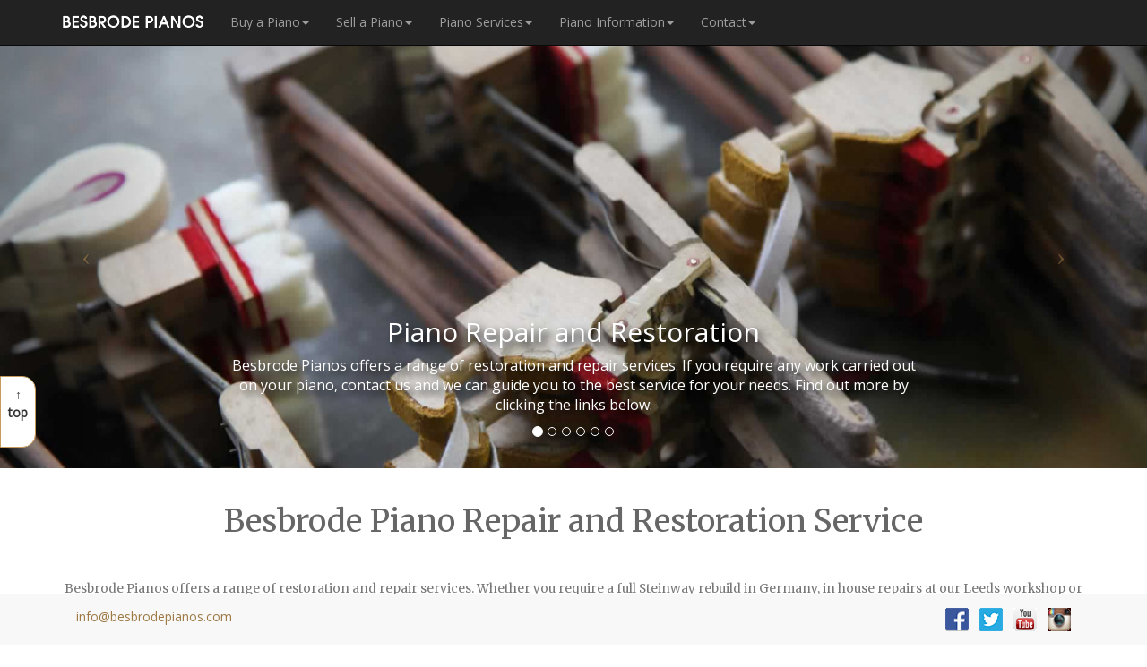

--- FILE ---
content_type: text/html
request_url: https://www.besbrodepianos.co.uk/pianorestoration.htm
body_size: 8568
content:
<!DOCTYPE html>
<html lang="en">


<head>


    <meta charset="utf-8">

    <meta http-equiv="X-UA-Compatible" content="IE=edge">

    <meta name="viewport" content="width=device-width, initial-scale=1">
 

 
<title>Piano Repairs and Restoration Services:  Besbrode Pianos Leeds: </title>

<META NAME="description" CONTENT="Piano Repairs and Restoration. Besbrode Pianos offers a range of restoration and repair services. Whether you require a full Steinway rebuild in Germany, in house repairs at our Leeds workshop or a technicians repair in your own home, we can guide you to the best service for your needs.   Besbrode Pianos Leeds  Leeds Yorkshire England UK.">

<META NAME="keywords" CONTENT="piano repair,piano restoration,Piano,Restoration,repair,piano repair,pianos,piano,piano restoration, Pianos,restore,repair,repairs,grand,Grand,buy,sell, leeds,Leeds,north,england,UK,uk,Acoustic,shimming,soundboard,strings,pins,soundboard,lacquer,frame,reguilding,pin,block,bridge, tops,keyboard,pilots,backstops,action,rebushing,ivories,plastic,tuning,voicing,French,polish,wood,size,veneer,polishing,  ">


<!-- Google tag (gtag.js) -->
<script async src="https://www.googletagmanager.com/gtag/js?id=G-EF9SV0517H"></script>
<script>
  window.dataLayer = window.dataLayer || [];
  function gtag(){dataLayer.push(arguments);}
  gtag('js', new Date());

  gtag('config', 'G-EF9SV0517H');
</script>



<link rel="canonical" href="https://www.besbrodepianos.co.uk/pianorestoration.htm" />


<META NAME="subject" CONTENT="Pianos">
<META HTTP-EQUIV="distribution" CONTENT="Global">
<META NAME="ROBOTS" CONTENT="INDEX,FOLLOW">
<META HTTP-EQUIV="Content-Language" CONTENT="en-GB">
 

    <!-- Bootstrap Core CSS -->

    <link href="css/bootstrap.min.css" rel="stylesheet">


    <!-- Custom CSS -->
 
   <link href="css/modern-business.css" rel="stylesheet">

 
   <link href="css/custom.css" rel="stylesheet">

<link href="http://fonts.googleapis.com/css?family=Open+Sans:400italic,700italic,400,700,300&amp;subset=latin,latin-ext" rel="stylesheet" type="text/css">
<link href="https://fonts.googleapis.com/css?family=Merriweather|Open+Sans" rel="stylesheet" type="text/css">

   <!-- Custom Fonts -->
 
   <link href="http://maxcdn.bootstrapcdn.com/font-awesome/4.2.0/css/font-awesome.min.css" rel="stylesheet" type="text/css">

 
 <!-- new font awesome release --><link rel="stylesheet" href="https://use.fontawesome.com/releases/v5.8.2/css/all.css">

   <!-- HTML5 Shim and Respond.js IE8 support of HTML5 elements and media queries -->
 
   <!-- WARNING: Respond.js doesn't work if you view the page via file:// -->
 
   <!--[if lt IE 9]>
 
       <script src="https://oss.maxcdn.com/libs/html5shiv/3.7.0/html5shiv.js"></script>
 
       <script src="https://oss.maxcdn.com/libs/respond.js/1.4.2/respond.min.js"></script>
 
   <![endif]-->




    <link rel="icon" href="favicon.ico">








<meta property="og:title" content="Besbrode Piano Repair and Restoration Service " />
    <meta property="og:type" content="article" />
    <meta property="og:url" content="https://www.besbrodepianos.co.uk/pianorestoration.htm" />
    <meta property="og:image" content="http://www.besbrodepianos.com/img/piano-restoration-1.jpg" />
    <meta property="og:description" content="Besbrode Pianos offers a range of restoration and repair services. Whether you require a full Steinway rebuild in Germany, in house restoration at our Leeds workshops or a technicians repair in your own home, we can guide you to the best service for your needs." />


<meta name="twitter:card" content="summary" />
<meta name="twitter:site" content="@besbrodepianos" />
<meta name="twitter:creator" content="@besbrodepianos" />
<meta name="twitter:url" content="https://www.besbrodepianos.co.uk/pianorestoration.htm" /> 
<meta name="twitter:title" content="Besbrode Piano Repair and Restoration Service " />
<meta name="twitter:description" content=" content="Besbrode Pianos offers a range of restoration and repair services. Whether you require a full Steinway rebuild in Germany, in house restoration at our Leeds workshops or a technicians repair in your own home, we can guide you to the best service for your needs. " />
<meta name="twitter:image" content="http://www.besbrodepianos.com/img/piano-restoration-1.jpg" />
<meta name="twitter:domain" content="www.besbrodepianos.co.uk">

 




</head>


<body>

 

  






    <!-- Navigation -->
 
   
<!-- Mega navbar -->
  


  
<div class="navbar besbrode navbar-inverse navbar-fixed-top">

      <div class="container">

        <div class="navbar-header">

          <button type="button" data-toggle="collapse" data-target="#navbar-collapse-1" class="navbar-toggle"><span class="icon-bar"></span><span class="icon-bar"></span><span class="icon-bar"></span></button><a href="index.html" class="navbar-brand"><img src="http://www.besbrodepianos.com/img/bpl.png" alt="Besbrode Pianos logo"></a>

        </div>










        <div id="navbar-collapse-1" class="navbar-collapse collapse">

          <ul class="nav navbar-nav">


            <li class="dropdown"><a href="#" data-toggle="dropdown" class="dropdown-toggle">Buy a Piano<b class="caret"></b></a>

              <ul class="dropdown-menu">

                <li>

                  <!-- Content container to add padding -->

                  <div class="besbrode-content">

                    <div class="row">

                      <ul class="col-sm-2 list-unstyled">

                        <li>

                          <p><strong>Quick Links</strong></p>

                        </li>

                <li><a class="imp" href="listing.htm">Piano Stock List</a></li>
                <li class="divider"></li>
                <li><a href="steinwaypianos.htm">Steinway Pianos</a></li>
                <li class="divider"></li>
                <li><a href="bechsteinpianos.htm">Bechstein Pianos</a></li>
                <li class="divider"></li>
                <li><a href="yamahapianos.htm">Yamaha Pianos</a></li>
                <li class="divider"></li>
                <li><a href="babygrandpianos.htm">Baby Grand Pianos</a></li>
                <li class="divider"></li>
                <li><a href="unique-rare-exhibition-pianos.htm" title="These pianos often represent the highest quality craftsmanship, whether it be exquisite, marquetry inlay, ornate, hand carved detail, intricate brass ormolu, or beautiful hand-painted decoration. Some of these art cased pianos are unique, with others only a limited number were made. ">Unique, Rare and Exhibition Pianos</a></li>
                <li class="divider"></li>
                <li><a href="student-pianos.htm">Student Starter Pianos</a></li>
                <li class="divider"></li>
                <li><a href="bargainpianos.htm">Bargain Pianos</a></li>
                <li class="divider"></li>
                      </ul>

                      <ul class="col-sm-2 list-unstyled">

                        <li>

                          <p><strong>Buy a Grand Piano</strong></p>

                        </li>


                <li><a href="gpant.htm">Antique Grand Pianos</a></li>
                <li class="divider"></li>
                <li><a href="gpart.htm">Art Case Grand Pianos</a></li>
                <li class="divider"></li>
                <li><a href="gpmod.htm">Modern Grand Pianos</a></li>
                <li class="divider"></li>
                <li><a href="gpnew.htm">New Grand Pianos</a></li>
                <li class="divider"></li>
                <li><a href="gptrad.htm">Traditional Grand Pianos</a></li>
                <li class="divider"></li>
                <li><a href="Black-Gloss-Grand-Pianos-For-Sale.htm">Black Gloss Grand Pianos</a></li>
                <li class="divider"></li>
                      </ul>

                      <ul class="col-sm-2 list-unstyled">

                        <li>

                          <p><strong>Buy an Upright Piano</strong></p>

                        </li>


                <li><a href="upant.htm">Antique Upright Pianos</a></li>
                <li class="divider"></li>
                <li><a href="upart.htm">Art Case Upright Pianos</a></li>
                <li class="divider"></li>
                <li><a href="upmod.htm">Modern Upright Pianos</a></li>
                <li class="divider"></li>
                <li><a href="upnew.htm">New Upright Pianos</a></li>
                <li class="divider"></li>
                <li><a href="uptrad.htm">Traditional Upright Pianos</a></li>
                <li class="divider"></li>
                 <li><a href="Black-Gloss-Upright-Pianos-For-Sale.htm">Black Gloss Upright Pianos</a></li>
                <li class="divider"></li>
                      </ul>

                      <ul class="col-sm-2 list-unstyled">

                        <li>

                          <p><strong>Digital Systems</strong></p>

                        </li>


                <li><a href="digitalplayerpianos.htm#iq">PianoDisc iQ HD Airport</a></li>
                <li class="divider"></li>
                <li><a href="silent-system-adsilent.htm">Adsilent
Digital Silent System</a></li>
                <li class="divider"></li>


                      </ul>






<ul class="col-sm-2 list-unstyled">

                        <li>
			<p><strong>Accessories</strong></p>
			
</li>


                <li><a href="piano-stools-for-sale.htm">Piano Stools</a></li>
                <li class="divider"></li>
                <li><a href="piano-accessories.htm">Piano Accessories</a></li>
                <li class="divider"></li>

                      </ul>






<ul class="col-sm-2 list-unstyled">

                        <li>
			<p><strong>Trade</strong></p>
			
</li>


                <li><a href="tradepianos.htm">Trade Pianos</a></li>
                <li class="divider"></li>


                      </ul>






                    </div>
 
                 </div>

                </li>

              </ul>
 
           </li>













           <!-- Classic dropdown -->
 
           <li class="dropdown"><a href="#" data-toggle="dropdown" class="dropdown-toggle">Sell a Piano<b class="caret"></b></a>
 
             <ul role="menu" class="dropdown-menu">
 
               <li><a tabindex="-1" href="sell-piano/sell-my-piano.htm"> Sell a piano </a></li>
  

             </ul>
  
          </li>
    













           <!-- Classic dropdown -->
 
           <li class="dropdown"><a href="#" data-toggle="dropdown" class="dropdown-toggle">Piano Services<b class="caret"></b></a>
 
             <ul role="menu" class="dropdown-menu">

                <li><a tabindex="-1" href="hire.htm">Piano Hire</a></li> 
                <li><a tabindex="-1" href="pianorestoration.htm">Piano Restoration</a></li> 
                <li><a tabindex="-1" href="rental.htm">Piano Rental</a></li>
                 <li><a tabindex="-1" href="services.htm">Piano Moving</a></li>  
                 <li><a tabindex="-1" href="piano-services/piano-tuning.htm">Piano Tuning</a></li> 
                 <li><a tabindex="-1" href="piano-valuation.htm">Piano Valuation</a></li>  
             <li class="divider"></li>
 
                <li class="dropdown-header">Piano Directories</li>
               <li><a tabindex="-1" href="pianoteachers.htm">Find a Piano Teacher</a></li>
 
               <li><a tabindex="-1" href="pianotuners.htm">Find a Piano Tuner</a></li>
 
               <li><a tabindex="-1" href="pianists.htm">Find a Pianist</a></li>
 
             </ul>
  
          </li>
    











           <!-- Classic dropdown -->
 
           <li class="dropdown"><a href="#" data-toggle="dropdown" class="dropdown-toggle">Piano Information<b class="caret"></b></a>
 
             <ul role="menu" class="dropdown-menu">
    <li class="dropdown-header">Besbrode Blog</li>
                <li><a tabindex="-1" href="blog/besbrode-blog.htm"  title="Besbrode Blog: A Deep Dive into the World of Pianos">Besbrode Blog</a></li> 
                <li class="divider"></li>
                <li class="dropdown-header">Piano Information</li>
                <li><a tabindex="-1" href="piano-information/FAQ-frequently-asked-questions.htm">FAQ</a></li> 
                <li class="divider"></li>
   <li class="dropdown-header">Product Spotlight</li>
                <li><a tabindex="-1" href="rebuilt-steinway-grand-and-upright-pianos-for-sale-at-Besbrode-Pianos.htm"  title="Find out about our rebuilt Steinway pianos: pedigree, benefits, restorers, specification">Rebuilt Steinway Pianos</a></li> 
                <li class="divider"></li>
                <li class="dropdown-header">Piano Care</li>
                <li><a tabindex="-1" href="pianocare.htm">Piano Care</a></li> 
                <li><a tabindex="-1" href="piano-information/how-to-care-for-a-piano-advice.htm">Humidity and Temperature</a></li>
                <li class="divider"></li>
                <li class="dropdown-header">Advice</li>
                 <li><a tabindex="-1" href="piano-information/how-to-choose-a-piano-buying-guide.htm">Buying Advice</a></li>  
                 <li><a tabindex="-1" href="steinwaypianoinvestment.htm">Steinway Piano Investment</a></li> 
             <li class="divider"></li>
 
                <li class="dropdown-header">Piano Makers</li>
               <li><a tabindex="-1" href="pianomanufacturer.htm">Piano Makers</a></li>
 
                <li class="divider"></li>
                <li class="dropdown-header">Piano Reference</li>
               <li><a tabindex="-1" href="pianoserialnumber.htm">Piano Serial Numbers</a></li>
 
               <li><a tabindex="-1" href="piano-information/types-of-piano.htm">Types of Piano</a></li>
 
             </ul>
  
          </li>
    









           <!-- Contact -->
 







           <!-- Classic dropdown -->
 
           <li class="dropdown"><a href="#" data-toggle="dropdown" class="dropdown-toggle">Contact<b class="caret"></b></a>
 
             <ul role="menu" class="dropdown-menu">
 
                <li><a tabindex="-1" href="contact.htm">Contact</a></li>
                <li><a tabindex="-1" href="contact.htm#about">About Us</a></li> 
                <li><a tabindex="-1" href="contact.htm#mailinglist">Mailing List</a></li>
                <li class="divider"></li>

  
             </ul>
  
          </li>
    









            






 
         </ul>
  
      </div>
 
     </div>
 
  </div>
  


<!-- Mega Nav dropdown end -->


























<!-- Sidebar end -->

<div class="sidebar2">
<div>
<a class="side" href="#top">&uarr; </a>  <br>
<a class="side"  href="#top">top </a>  <br>



</div>
</div>

<!--Sidebar end -->




















  <!-- Header Carousel -->
 
   <header id="myCarousel" class="carousel slide">

        <!-- Indicators -->

        <ol class="carousel-indicators">
 
           <li data-target="#myCarousel" data-slide-to="0" class="active"></li>

            <li data-target="#myCarousel" data-slide-to="1"></li>
 
            <li data-target="#myCarousel" data-slide-to="2"></li>
 
            <li data-target="#myCarousel" data-slide-to="3"></li>
 
            <li data-target="#myCarousel" data-slide-to="4"></li>
 
            <li data-target="#myCarousel" data-slide-to="5"></li>
 


        </ol>

 
       <!-- Wrapper for slides -->
 

       <div class="carousel-inner">






            <div class="item active">

                

               <div class="fill" style="background-image:url('https://www.besbrodepianos.com/img/piano-restoration-1.jpg');"></div>
 
               <div class="carousel-caption">
   
                 <h2 class="defshad">Piano Repair and Restoration</h2>

		<p class="defshads"> Besbrode Pianos offers a range of restoration and repair services. If you require any work carried out on your piano, contact us and we can guide you to the best service for your needs. Find out more by clicking the links below:  </p>
                </div>
 


           </div>  







          <div class="item">
 
            
                <div class="fill" style="background-image:url('https://www.besbrodepianos.com/img/piano-restoration-2.jpg');"></div>

           </div>
 
 






          <div class="item">
 
            
                <div class="fill" style="background-image:url('https://www.besbrodepianos.com/img/piano-restoration-3.jpg');"></div>

           </div>
 




          <div class="item">
 
            
                <div class="fill" style="background-image:url('https://www.besbrodepianos.com/img/piano-restoration-4.jpg');"></div>

           </div>
 


          <div class="item">
 
            
                <div class="fill" style="background-image:url('https://www.besbrodepianos.com/img/piano-restoration-5.jpg');"></div>

           </div>
 


          <div class="item">
 
            
                <div class="fill" style="background-image:url('https://www.besbrodepianos.com/img/piano-restoration-6.jpg');"></div>

           </div>
 


           </div>
 
           </div>
 








       </div>

   
     <!-- Controls -->
  
      <a class="left carousel-control" href="#myCarousel" data-slide="prev">

            <span class="icon-prev"></span>
  
      </a>

        <a class="right carousel-control" href="#myCarousel" data-slide="next">

            <span class="icon-next"></span>
 
       </a>
 
   </header>






































   <!-- Page Content -->

    <div class="container">

 
       <!-- Page Heading/Breadcrumbs -->
 
       <div class="row">
 
           <div class="col-lg-12">

                
<h1  class="hdr text-center">  Besbrode Piano Repair and Restoration Service      
   
 
               </h1>
 
  
<h2  class="hdr1 text-center">
<small> Besbrode Pianos offers a range of restoration and repair services. Whether you require a full Steinway rebuild in Germany, in house repairs at our Leeds workshop or a technicians repair in your own home, we can guide you to the best service for your needs.  </small>  </h2>


<div class="text-center spaced">Click an option  for more information on each system:</div>

				<div class="text-center">


<a  class="btn btn-default" href="pianorestoration.htm#steinway">1. Steinway Piano Rebuild in Germany</a> &nbsp;   &nbsp; <a  class="btn btn-default" href="pianorestoration.htm#inhouse">2. In House Restoration Service at our Leeds Workshops</a> &nbsp;   &nbsp; <a  class="btn btn-default"  href="pianorestoration.htm#athome">3. Technicician Repairs at your Home</a> 

  </div>


            </div>
 
       </div>
 


       <!-- /.row -->

  

   
      </div>
<!-- /container -->
























<div class="container-fluid">
<div class="row">
<div class="spaced">
<div><p class="tel">
All piano enquiries call Steven Leeming on  <a class="tele" href="tel:+441132448344"> Tel: +44 (0) 113 244 8344</a> or email: <a class="tels" href="mailto:info@besbrodepianos.com">info@besbrodepianos.com</a> for more information</p></div>
</div>
</div>
</div>
































<div class="container">


<div class="row">



















<!--main content-->
    <div class="col-sm-8 col-sm-offset-2">







                
<h2  class="hdr1 text-center">1. Steinway Piano Rebuild <a name="steinway">&nbsp;</a></h2>
<hr>






<p>A Steinway piano rebuild invloves transporting the piano to Germany to be rebuilt by qualified Steinway approved, Academy trained technicians using 100% Steinway parrts. All Steinway components used in the rebuild are brand new. Cabinets are polished / polyestered to the highest standard at the Steinway Inam factory. Action, Strings, Bridges, Pin Blocks, Tuning Pins, Dampers are all brand new. Keyboard is repolished and key tops are replaced with a selection of top quality plastic, ceramic or reclaimed ivory.</p>







<p><img class="img-responsive displayed" src="http://www.besbrodepianos.com/img/steinway-restoration-1.jpg"></p>

<h4 class="hdr2 spaced">Individual repairs of your Steinway piano can be undertaken instead of a full rebuild. See  below.	</h4>



<p>The price list below details the cost of specific repairs to a Steinway grand pianos by our German approved technicians. <br> Please note our prices are based on a Euro charge and so are subject to exchange rate fluctuations. </p>
 
<p>Contact Steven Leeming to discuss your requirements on <a  href="tel:+441132448344">
+44  (0) 113 244 8344  </a> or email  <a  href="mailto:info@besbrodepianos.com">info@besbrodepianos.com</a></p>
 

<div class="spaced">


<div class="container">

<div class="table-responsive">
<table class="table table-bordered">

<thead>
<tr>
<th colspan="3"> To calculate the cost of your piano repair, Use the formula: A + B + C = Total cost</th>
</tr>
</thead>

<tbody>
<tr>
<td class="text-primary">A1</td>
<td> 	Acoustic repair: includes shimming soundboard, replacing strings, pins, soundboard lacquer, frame reguilding</td>
<td class="text-primary">&pound;POA</td>
</tr>

<tr>
<td class="text-primary">A2</td>
<td>Replacing pin block (Steinway & Sons pianos cost more)</td>
<td class="text-primary"> 	&pound;POA</td>
</tr>

<tr>
<td class="text-primary">A3</td>
<td>New bridge tops</td>
<td class="text-primary">&pound;POA</td>
</tr>

<tr>
<td class="text-primary">A4</td>
<td>Replacing soundboard (Steinway & Sons pianos cost more). Price quoted is for a baby grand piano 150cm</td>
<td class="text-primary">From &pound;POA</td>
</tr>

<tr>
<td class="text-primary">A5</td>
<td>New keyboard in OLD frame including new pins, drilling holes for pilots, backstops. Best quality parts used</td>
<td class="text-primary"> &pound;POA</td>
</tr>

<tr>
<td class="text-primary">A6</td>
<td>New action. Complete keyboard workover. Includes rebushing and easing front and centre keyboard. Clean existing key tops. No new ivories or plastics</td>
<td class="text-primary"> &pound;POA</td>
</tr>


<tr>
<td class="text-primary">A7</td>
<td>Reconditioning. Regulate piano. Sanding hammers, clean piano, all settings worked through. Tuning and voicing</td>
<td class="text-primary"> &pound;POA</td>
</tr>


<tr>
<td class="text-primary">A8</td>
<td>Repair of Ivory keys with new ivory. Includes sanding, bleaching or polishing</td>
<td class="text-primary"> &pound;POA</td>
</tr>

<tr>
<td class="text-primary">A9</td>
<td>French polish. 180cm black / wood. Price increases with piano size</td>
<td class="text-primary">From &pound;POA </td>
</tr>

<tr>
<td colspan="3">&nbsp;</td>
</tr>

<tr>
<td class="text-primary">B</td>
<td>Transportation cost to Germany. This figure needs to be added onto the cost of your piano repairs.</td>
<td class="text-primary">From &pound;POA </td>
</tr>


<tr>
<td colspan="3">&nbsp;</td>
</tr>

<tr>
<td class="text-primary">C</td>
<td> 	PLUS VAT</td>
<td class="text-primary">x 20% </td>
</tr>

<thead>
<tr>
<th colspan="3"> To calculate the cost of your piano repair, Use the formula: A + B + C = Total cost</th>
</tr>
</thead>


</tbody>
</table>
</div>


</div><!--container-->
</div><!--spaced-->


<h4 class="hdr2 text-center">Meet Maiwald - Klaviere & Fl&uuml;gel,  the Steinway approved, Academy trained technicians based in Germany</h4>
<div class="panel spaced"> 

	<!-- YouTube Vid-->
 
<div class="embed-responsive embed-responsive-4by3">
  <iframe class="embed-responsive-item" src="https://www.youtube.com/embed/Y8GFFfDLbJg"></iframe>

</div>
<p class="text-center">An outline of what processes constitute a Steinway rebuild from Maiwald - Klaviere & Fl&uuml;gel, the Steinway Academy trained technicians responsible for all of our Steinway rebuilds based in Germany. https://www.piano-maiwald.de/  </p>

 
 

</div>



<h4 class="hdr2 text-center spaced">Documentation of a Steinway Piano Rebuild in Germany by Maiwald - Klaviere & Fl&uuml;gel </h4>
 



<div class="container">

<div class="row">

    <div class="col-sm-4">
    <div  class="thumbnail"> 	
      <img class="img-responsive" src="http://www.besbrodepianos.com/restore/steinway-piano-restoration-1.jpg" alt="Steinway piano restoration">

    </div>
    </div>


    <div class="col-sm-4"> 
    <div  class="thumbnail"> 	
      <img class="img-responsive" src="http://www.besbrodepianos.com/restore/steinway-piano-restoration-2.jpg" alt="Steinway piano restoration">
    </div>
    </div>


    <div class="col-sm-4"> 
    <div  class="thumbnail"> 	
      <img class="img-responsive" src="http://www.besbrodepianos.com/restore/steinway-piano-restoration-3.jpg" alt="Steinway piano restoration">
    </div>
    </div>




</div><!-- /row-->




<div class="row">

    <div class="col-sm-4">
    <div  class="thumbnail"> 	
      <img class="img-responsive" src="http://www.besbrodepianos.com/restore/steinway-piano-restoration-4.jpg" alt="Steinway piano restoration">

    </div>
    </div>


    <div class="col-sm-4"> 
    <div  class="thumbnail"> 	
      <img class="img-responsive" src="http://www.besbrodepianos.com/restore/steinway-piano-restoration-5.jpg" alt="Steinway piano restoration">
    </div>
    </div>


    <div class="col-sm-4"> 
    <div  class="thumbnail"> 	
      <img class="img-responsive" src="http://www.besbrodepianos.com/restore/steinway-piano-restoration-6.jpg" alt="Steinway piano restoration">
    </div>
    </div>



</div><!-- /row-->






<div class="row">

    <div class="col-sm-4">
    <div  class="thumbnail"> 	
      <img class="img-responsive" src="http://www.besbrodepianos.com/restore/steinway-piano-restoration-7.jpg" alt="Steinway piano restoration">

    </div>
    </div>


    <div class="col-sm-4"> 
    <div  class="thumbnail"> 	
      <img class="img-responsive" src="http://www.besbrodepianos.com/restore/steinway-piano-restoration-8.jpg" alt="Steinway piano restoration">
    </div>
    </div>


    <div class="col-sm-4"> 
    <div  class="thumbnail"> 	
      <img class="img-responsive" src="http://www.besbrodepianos.com/restore/steinway-piano-restoration-9.jpg" alt="Steinway piano restoration">
    </div>
    </div>



</div><!-- /row-->








<div class="row">

    <div class="col-sm-4">
    <div  class="thumbnail"> 	
      <img class="img-responsive" src="http://www.besbrodepianos.com/restore/steinway-piano-restoration-10.jpg" alt="Steinway piano restoration">

    </div>
    </div>


    <div class="col-sm-4"> 
    <div  class="thumbnail"> 	
      <img class="img-responsive" src="http://www.besbrodepianos.com/restore/steinway-piano-restoration-11.jpg" alt="Steinway piano restoration">
    </div>
    </div>


    <div class="col-sm-4"> 
    <div  class="thumbnail"> 	
      <img class="img-responsive" src="http://www.besbrodepianos.com/restore/steinway-piano-restoration-12.jpg" alt="Steinway piano restoration">
    </div>
    </div>



</div><!-- /row-->







<div class="row">

    <div class="col-sm-4">
    <div  class="thumbnail"> 	
      <img class="img-responsive" src="http://www.besbrodepianos.com/restore/steinway-piano-restoration-13.jpg" alt="Steinway piano restoration">

    </div>
    </div>


    <div class="col-sm-4"> 
    <div  class="thumbnail"> 	
      <img class="img-responsive" src="http://www.besbrodepianos.com/restore/steinway-piano-restoration-14.jpg" alt="Steinway piano restoration">
    </div>
    </div>


    <div class="col-sm-4"> 
    <div  class="thumbnail"> 	
      <img class="img-responsive" src="http://www.besbrodepianos.com/restore/steinway-piano-restoration-15.jpg" alt="Steinway piano restoration">
    </div>
    </div>



</div><!-- /row-->













<div class="row">

    <div class="col-sm-4">
    <div  class="thumbnail"> 	
      <img class="img-responsive" src="http://www.besbrodepianos.com/restore/steinway-piano-restoration-16.jpg" alt="Steinway piano restoration">

    </div>
    </div>


    <div class="col-sm-4"> 
    <div  class="thumbnail"> 	
      <img class="img-responsive" src="http://www.besbrodepianos.com/restore/steinway-piano-restoration-14.jpg" alt="Steinway piano restoration">
    </div>
    </div>


    <div class="col-sm-4"> 
    <div  class="thumbnail"> 	
      <img class="img-responsive" src="http://www.besbrodepianos.com/restore/steinway-piano-restoration-18.jpg" alt="Steinway piano restoration">
    </div>
    </div>



</div><!-- /row-->












<div class="row">

    <div class="col-sm-4">
    <div  class="thumbnail"> 	
      <img class="img-responsive" src="http://www.besbrodepianos.com/restore/steinway-piano-restoration-19.jpg" alt="Steinway piano restoration">

    </div>
    </div>


    <div class="col-sm-4"> 
    <div  class="thumbnail"> 	
      <img class="img-responsive" src="http://www.besbrodepianos.com/restore/steinway-piano-restoration-20.jpg" alt="Steinway piano restoration">
    </div>
    </div>


    <div class="col-sm-4"> 
    <div  class="thumbnail"> 	
      <img class="img-responsive" src="http://www.besbrodepianos.com/restore/steinway-piano-restoration-21.jpg" alt="Steinway piano restoration">
    </div>
    </div>



</div><!-- /row-->










<div class="row">

    <div class="col-sm-4">
    <div  class="thumbnail"> 	
      <img class="img-responsive" src="http://www.besbrodepianos.com/restore/steinway-piano-restoration-22.jpg" alt="Steinway piano restoration">

    </div>
    </div>


    <div class="col-sm-4"> 
    <div  class="thumbnail"> 	
      <img class="img-responsive" src="http://www.besbrodepianos.com/restore/steinway-piano-restoration-23.jpg" alt="Steinway piano restoration">
    </div>
    </div>


    <div class="col-sm-4"> 
    <div  class="thumbnail"> 	
      <img class="img-responsive" src="http://www.besbrodepianos.com/restore/steinway-piano-restoration-24.jpg" alt="Steinway piano restoration">
    </div>
    </div>



</div><!-- /row-->













<div class="row">

    <div class="col-sm-4">
    <div  class="thumbnail"> 	
      <img class="img-responsive" src="http://www.besbrodepianos.com/restore/steinway-piano-restoration-25.jpg" alt="Steinway piano restoration">

    </div>
    </div>


    <div class="col-sm-4"> 
    <div  class="thumbnail"> 	
      <img class="img-responsive" src="http://www.besbrodepianos.com/restore/steinway-piano-restoration-26.jpg" alt="Steinway piano restoration">
    </div>
    </div>


    <div class="col-sm-4"> 
    <div  class="thumbnail"> 	
      <img class="img-responsive" src="http://www.besbrodepianos.com/restore/steinway-piano-restoration-27.jpg" alt="Steinway piano restoration">
    </div>
    </div>



</div><!-- /row-->














<div class="row">

    <div class="col-sm-4">
    <div  class="thumbnail"> 	
      <img class="img-responsive" src="http://www.besbrodepianos.com/restore/steinway-piano-restoration-28.jpg" alt="Steinway piano restoration">

    </div>
    </div>


    <div class="col-sm-4"> 
    <div  class="thumbnail"> 	
      <img class="img-responsive" src="http://www.besbrodepianos.com/restore/steinway-piano-restoration-29.jpg" alt="Steinway piano restoration">
    </div>
    </div>


    <div class="col-sm-4"> 
    <div  class="thumbnail"> 	
      <img class="img-responsive" src="http://www.besbrodepianos.com/restore/steinway-piano-restoration-30.jpg" alt="Steinway piano restoration">
    </div>
    </div>



</div><!-- /row-->










<div class="row">

    <div class="col-sm-4">
    <div  class="thumbnail"> 	
      <img class="img-responsive" src="http://www.besbrodepianos.com/restore/steinway-piano-restoration-31.jpg" alt="Steinway piano restoration">

    </div>
    </div>


    <div class="col-sm-4"> 
    <div  class="thumbnail"> 	
      <img class="img-responsive" src="http://www.besbrodepianos.com/restore/steinway-piano-restoration-32.jpg" alt="Steinway piano restoration">
    </div>
    </div>


    <div class="col-sm-4"> 
    <div  class="thumbnail"> 	
      <img class="img-responsive" src="http://www.besbrodepianos.com/restore/steinway-piano-restoration-33.jpg" alt="Steinway piano restoration">
    </div>
    </div>



</div><!-- /row-->









<div class="row">

    <div class="col-sm-4">
    <div  class="thumbnail"> 	
      <img class="img-responsive" src="http://www.besbrodepianos.com/restore/steinway-piano-restoration-34.jpg" alt="Steinway piano restoration">

    </div>
    </div>


    <div class="col-sm-4"> 
    <div  class="thumbnail"> 	
      <img class="img-responsive" src="http://www.besbrodepianos.com/restore/steinway-piano-restoration-35.jpg" alt="Steinway piano restoration">
    </div>
    </div>


    <div class="col-sm-4"> 
    <div  class="thumbnail"> 	
      <img class="img-responsive" src="http://www.besbrodepianos.com/restore/steinway-piano-restoration-36.jpg" alt="Steinway piano restoration">
    </div>
    </div>



</div><!-- /row-->











<div class="row">

    <div class="col-sm-4">
    <div  class="thumbnail"> 	
      <img class="img-responsive" src="http://www.besbrodepianos.com/restore/steinway-piano-restoration-37.jpg" alt="Steinway piano restoration">

    </div>
    </div>


    <div class="col-sm-4"> 
    <div  class="thumbnail"> 	
      <img class="img-responsive" src="http://www.besbrodepianos.com/restore/steinway-piano-restoration-38.jpg" alt="Steinway piano restoration">
    </div>
    </div>


    <div class="col-sm-4"> 
    <div  class="thumbnail"> 	
      <img class="img-responsive" src="http://www.besbrodepianos.com/restore/steinway-piano-restoration-39.jpg" alt="Steinway piano restoration">
    </div>
    </div>



</div><!-- /row-->



















<div class="row">

    <div class="col-sm-4">
    <div  class="thumbnail"> 	
      <img class="img-responsive" src="http://www.besbrodepianos.com/restore/steinway-piano-restoration-40.jpg" alt="Steinway piano restoration">

    </div>
    </div>


    <div class="col-sm-4"> 
    <div  class="thumbnail"> 	
      <img class="img-responsive" src="http://www.besbrodepianos.com/restore/steinway-piano-restoration-41.jpg" alt="Steinway piano restoration">
    </div>
    </div>


    <div class="col-sm-4"> 
    <div  class="thumbnail"> 	
      <img class="img-responsive" src="http://www.besbrodepianos.com/restore/steinway-piano-restoration-42.jpg" alt="Steinway piano restoration">
    </div>
    </div>



</div><!-- /row-->

















<div class="row">

    <div class="col-sm-4">
    <div  class="thumbnail"> 	
      <img class="img-responsive" src="http://www.besbrodepianos.com/restore/steinway-piano-restoration-43.jpg" alt="Steinway piano restoration">

    </div>
    </div>


    <div class="col-sm-4"> 
    <div  class="thumbnail"> 	
      <img class="img-responsive" src="http://www.besbrodepianos.com/restore/steinway-piano-restoration-44.jpg" alt="Steinway piano restoration">
    </div>
    </div>


    <div class="col-sm-4"> 
    <div  class="thumbnail"> 	
      <img class="img-responsive" src="http://www.besbrodepianos.com/restore/steinway-piano-restoration-45.jpg" alt="Steinway piano restoration">
    </div>
    </div>



</div><!-- /row-->



















<div class="row">

    <div class="col-sm-4">
    <div  class="thumbnail"> 	
      <img class="img-responsive" src="http://www.besbrodepianos.com/restore/steinway-piano-restoration-46.jpg" alt="Steinway piano restoration">

    </div>
    </div>


    <div class="col-sm-4"> 
    <div  class="thumbnail"> 	
      <img class="img-responsive" src="http://www.besbrodepianos.com/restore/steinway-piano-restoration-47.jpg" alt="Steinway piano restoration">
    </div>
    </div>


    <div class="col-sm-4"> 
    <div  class="thumbnail"> 	
      <img class="img-responsive" src="http://www.besbrodepianos.com/restore/steinway-piano-restoration-48.jpg" alt="Steinway piano restoration">
    </div>
    </div>



</div><!-- /row-->



















<div class="row">

    <div class="col-sm-4">
    <div  class="thumbnail"> 	
      <img class="img-responsive" src="http://www.besbrodepianos.com/restore/steinway-piano-restoration-49.jpg" alt="Steinway piano restoration">

    </div>
    </div>


    <div class="col-sm-4"> 
    <div  class="thumbnail"> 	
      <img class="img-responsive" src="http://www.besbrodepianos.com/restore/steinway-piano-restoration-50.jpg" alt="Steinway piano restoration">
    </div>
    </div>


    <div class="col-sm-4"> 
    <div  class="thumbnail"> 	
      <img class="img-responsive" src="http://www.besbrodepianos.com/restore/steinway-piano-restoration-51.jpg" alt="Steinway piano restoration">
    </div>
    </div>



</div><!-- /row-->











<div class="row">

    <div class="col-sm-4">
    <div  class="thumbnail"> 	
      <img class="img-responsive" src="http://www.besbrodepianos.com/restore/steinway-piano-restoration-52.jpg" alt="Steinway piano restoration">

    </div>
    </div>


    <div class="col-sm-4"> 
    <div  class="thumbnail"> 	
      <img class="img-responsive" src="http://www.besbrodepianos.com/restore/steinway-piano-restoration-53.jpg" alt="Steinway piano restoration">
    </div>
    </div>


    <div class="col-sm-4"> 
    <div  class="thumbnail"> 	
      <img class="img-responsive" src="http://www.besbrodepianos.com/restore/steinway-piano-restoration-54.jpg" alt="Steinway piano restoration">
    </div>
    </div>



</div><!-- /row-->















<div class="row">

    <div class="col-sm-4">
    <div  class="thumbnail"> 	
      <img class="img-responsive" src="http://www.besbrodepianos.com/restore/steinway-piano-restoration-55.jpg" alt="Steinway piano restoration">

    </div>
    </div>


    <div class="col-sm-4"> 
    <div  class="thumbnail"> 	
      <img class="img-responsive" src="http://www.besbrodepianos.com/restore/steinway-piano-restoration-56.jpg" alt="Steinway piano restoration">
    </div>
    </div>


    <div class="col-sm-4"> 
    <div  class="thumbnail"> 	
      <img class="img-responsive" src="http://www.besbrodepianos.com/restore/steinway-piano-restoration-57.jpg" alt="Steinway piano restoration">
    </div>
    </div>



</div><!-- /row-->














<div class="row">

    <div class="col-sm-4">
    <div  class="thumbnail"> 	
      <img class="img-responsive" src="http://www.besbrodepianos.com/restore/steinway-piano-restoration-58.jpg" alt="Steinway piano restoration">

    </div>
    </div>


    <div class="col-sm-4"> 
    <div  class="thumbnail"> 	
      <img class="img-responsive" src="http://www.besbrodepianos.com/restore/steinway-piano-restoration-59.jpg" alt="Steinway piano restoration">
    </div>
    </div>


    <div class="col-sm-4"> 
    <div  class="thumbnail"> 	
      <img class="img-responsive" src="http://www.besbrodepianos.com/restore/steinway-piano-restoration-60.jpg" alt="Steinway piano restoration">
    </div>
    </div>



</div><!-- /row-->
















<div class="row">

    <div class="col-sm-4">
    <div  class="thumbnail"> 	
      <img class="img-responsive" src="http://www.besbrodepianos.com/restore/steinway-piano-restoration-61.jpg" alt="Steinway piano restoration">

    </div>
    </div>


    <div class="col-sm-4"> 
    <div  class="thumbnail"> 	
      <img class="img-responsive" src="http://www.besbrodepianos.com/restore/steinway-piano-restoration-62.jpg" alt="Steinway piano restoration">
    </div>
    </div>


    <div class="col-sm-4"> 
    <div  class="thumbnail"> 	
      <img class="img-responsive" src="http://www.besbrodepianos.com/restore/steinway-piano-restoration-63.jpg" alt="Steinway piano restoration">
    </div>
    </div>



</div><!-- /row-->














<div class="row">

    <div class="col-sm-4">
    <div  class="thumbnail"> 	
      <img class="img-responsive" src="http://www.besbrodepianos.com/restore/steinway-piano-restoration-64.jpg" alt="Steinway piano restoration">

    </div>
    </div>


    <div class="col-sm-4"> 
    <div  class="thumbnail"> 	
      <img class="img-responsive" src="http://www.besbrodepianos.com/restore/steinway-piano-restoration-65.jpg" alt="Steinway piano restoration">
    </div>
    </div>


    <div class="col-sm-4"> 
    <div  class="thumbnail"> 	
      <img class="img-responsive" src="http://www.besbrodepianos.com/restore/steinway-piano-restoration-66.jpg" alt="Steinway piano restoration">
    </div>
    </div>



</div><!-- /row-->










<div class="row">

    <div class="col-sm-4">
    <div  class="thumbnail"> 	
      <img class="img-responsive" src="http://www.besbrodepianos.com/restore/steinway-piano-restoration-67.jpg" alt="Steinway piano restoration">

    </div>
    </div>


    <div class="col-sm-4"> 
    <div  class="thumbnail"> 	
      <img class="img-responsive" src="http://www.besbrodepianos.com/restore/steinway-piano-restoration-68.jpg" alt="Steinway piano restoration">
    </div>
    </div>


    <div class="col-sm-4"> 
    <div  class="thumbnail"> 	
      <img class="img-responsive" src="http://www.besbrodepianos.com/restore/steinway-piano-restoration-69.jpg" alt="Steinway piano restoration">
    </div>
    </div>



</div><!-- /row-->





</div>














	<div class="spaced">




                
<h2  class="hdr1 text-center">2. In House Restoration at our UK Workshops <a name="inhouse">&nbsp;</a></h2>
<hr>



<p>Besbrode Pianos offers a restoration service for your piano. All work is carried out by our technicians and polishers at our Leeds workshops. To see an example of this service, you can watch a video below: In House Restoration of Arthur Bliss's 1895, Bluthner Grand Piano at Besbrode Pianos.
Arthur Bliss' Bluthner piano required a complete restoration: Case stripped, restained and repolished. All strings replaced. Soundboard repaired and revarnished where necessary. Frame coated. Replacing tuning pins. All hammer heads renewed. Felts and leathers and dampers replaced. Restringing the instrument. Keys Tops cleaned or replaced. Tuned, Cleaned, Regulated. 	</p>














	<div class="spaced"><!-- YouTube Vid-->

<div class="embed-responsive embed-responsive-4by3">
  <iframe class="embed-responsive-item" src="http://www.youtube.com/embed/97nEez83rOk"></iframe>

</div>
<p class="text-center">In House Restoration of Arthur Bliss's 1895, Bluthner Grand Piano</p>

</div>






</div><!--spaced-->



















	<div class="spaced">




                
<h2  class="hdr1 text-center">3. Technician to Repair your Piano in your Home <a name="athome">&nbsp;</a></h2>
<hr>



<p>For some minor repair work, technicians can be sent to carry out work in your home. This includes sticking keys, sticking action, broken hammers, replacing strings, squeeky pedals, regulating, key top repairs. When you contact us to discuss the problem with your piano, we can assess whether a technician can be sent out to you. 	</p>

</div>























    </div>
<!--main content end-->






</div>

</div>



    </div>





























<div class="spaced"></div>











			<!-- section start -->
			<!-- ================ -->
			<div>
				<div class="container">
					<div class="list-horizontal">
						<div class="row text-center">
<hr>
							<div class="col-xs-2 col-xs-offset-1">
								<div class="list-horizontal-item">
									<img src="images/visa.jpg" alt="Visa">
								</div>
							</div>
							<div class="col-xs-2">
								<div class="list-horizontal-item">
									<img src="images/mc.jpg" alt="Mastercard">
								</div>
							</div>
							<div class="col-xs-2">
								<div class="list-horizontal-item">
									<img src="images/solo.jpg" alt="Solo">
								</div>
							</div>
							<div class="col-xs-2">
								<div class="list-horizontal-item">
									<img src="images/maestro.jpg" alt="Maestro">
								</div>
							</div>
							
							<div class="col-xs-2">
								<div class="list-horizontal-item">
									<img src="images/jcb.jpg" alt="JCB">
								</div>
							</div>
						</div>
					</div>
				</div>
			</div>
			<!-- section end -->
		</div>
		<!-- section end -->

		<!-- section start -->
		<!-- ================ -->
		<div class="default-bg space">
			<div class="container">
				<div class="row">
					<div class="col-md-8 col-md-offset-2">
						<p class="text-center">We accept the following cards as payment. Deposits can be taken over the phone if calling internationally</p>
					</div>
				</div>
			</div>
		</div>
		<!-- section end -->










































































<!-- Botnav 2-->









    <div class="jumbotron botnavig">
      <div class="container">
      <div class="row">


        <div class="col-sm-1">

	</div>



        <div class="col-sm-2">
         <ul class="nav nav-pills nav-justified">
          <li>
<span class="navhead">Buy a Piano</span> 
<a class="botnav" href="index.html">Home</a>
<a class="botnav" href="listing.htm">Piano Stock List</a> 
<a class="botnav" href="steinwaypianos.htm">Steinway Pianos</a> 
<a class="botnav" href="bechsteinpianos.htm">Bechstein Pianos</a>  
<a class="botnav" href="yamahapianos.htm">Yamaha Pianos</a>  
<a class="botnav" href="babygrandpianos.htm">Baby Grand Pianos</a>
<a class="botnav" href="unique-rare-exhibition-pianos.htm">Unique, Rare and Exhibition Pianos</a>  
<a class="botnav" href="student-pianos.htm">Student Pianos</a>
<a class="botnav" href="bargainpianos.htm"> Bargain Pianos</a>
<a class="botnav" href="http://stores.ebay.co.uk/Besbrode-Piano-Shop-Leeds"> Pianos For Sale on Ebay</a>
<span class="navhead">Grand Pianos</span>
<a class="botnav" href="gpant.htm">Antique Grand Pianos</a>
<a class="botnav" href="gpart.htm">Art Case Grand Pianos</a>
<a class="botnav" href="gpmod.htm">Modern Grand Pianos</a>
<a class="botnav" href="gpnew.htm">New Grand Pianos</a>
<a class="botnav" href="gptrad.htm">Traditional Grand Pianos</a>
<a class="botnav" href="Black-Gloss-Grand-Pianos-For-Sale.htm">Black Gloss  Grand Pianos</a>
<span class="navhead">Upright Pianos</span>
<a class="botnav" href="upant.htm">Antique Upright Pianos</a>
<a class="botnav" href="upart.htm">Art Case Upright Pianos</a>
<a class="botnav" href="upmod.htm">Modern Upright Pianos</a>
<a class="botnav" href="upnew.htm">New Upright Pianos</a>
<a class="botnav" href="uptrad.htm">Traditional Upright Pianos</a>
<a class="botnav" href="Black-Gloss-Upright-Pianos-For-Sale.htm">Black Gloss Upright Pianos</a>
<span  class="navhead">Digital Systems</span>
<a class="botnav" href="digitalplayerpianos.htm">Digital Player Systems</a>
<a class="botnav" href="digitalplayerpianos.htm">Digital Silent Systems</a>
<span class="navhead">Accessories</span>
<a class="botnav" href="piano-accessories.htm">Piano Accessories</a>
<a class="botnav" href="piano-stools-for-sale.htm">Piano Stools</a>
<span class="navhead">Trade Pianos</span>
<a class="botnav" href="tradepianos.htm">Pianos For Sale to the Trade</a>
	</li>
        </ul>
	</div>








        <div class="col-sm-2">
         <ul class="nav nav-pills nav-justified">

          <li>
	<span class="navhead">Sell a Piano</span> 
	<a class="botnav" href="sell-piano/sell-my-piano.htm">Sell a Piano </a>
	</li>
        </ul>
	</div>




        <div class="col-sm-2">
         <ul class="nav nav-pills nav-justified">
          <li>
<span class="navhead">Piano Services</span>
<a class="botnav" href="hire.htm">Piano Hire</a>
<a class="botnav" href="pianorestoration.htm">Piano Restoration</a>
<a class="botnav" href="rental.htm">Piano Rental</a> 
<a class="botnav" href="services.htm">Piano Moving</a> 
<a class="botnav" href="piano-services/piano-tuning.htm">Piano Tuning</a>  
<a class="botnav" href="piano-valuation.htm">Piano Valuation</a> 
<span class="navhead">Piano Directories</span> 
<a class="botnav" href="pianoteachers.htm">Find a Piano Teacher</a> 
<a class="botnav" href="pianotuners.htm">Find a Piano Tuner</a>
<a class="botnav" href="pianists.htm">Find a Pianist</a>
	</li>    
        </ul>
	</div>







        <div class="col-sm-2">
         <ul class="nav nav-pills nav-justified">
          <li>
<span class="navhead">Besbrode Blog</span>
<a class="botnav" href="blog/besbrode-blog.htm">Besbrode Blog</a>
<span class="navhead">Piano Information</span>
<a class="botnav" href="piano-information/FAQ-frequently-asked-questions.htm">FAQ</a>
<span class="navhead">Product Spotlight</span>
<a class="botnav" href="rebuilt-steinway-grand-and-upright-pianos-for-sale-at-Besbrode-Pianos.htm">Rebuilt Steinway Pianos</a>
<span class="navhead">Piano Care</span>
<a class="botnav" href="pianocare.htm">How to Care for your Piano</a>
<a class="botnav" href="piano-information/how-to-care-for-a-piano-advice.htm">Temperature and Humidity</a> 
<span class="navhead">Advice</span>
<a class="botnav" href="piano-information/how-to-choose-a-piano-buying-guide.htm">Buying Advice</a> 
<a class="botnav" href="steinwaypianoinvestment.htm">Steinway Piano Investment</a> 
<span class="navhead">Piano Makers</span>
<a class="botnav" href="pianomanufacturer.htm">Piano Maker History</a> 
<span class="navhead">Piano Reference</span> 
<a class="botnav" href="pianoserialnumber.htm">Serial Numbers</a> 
<a class="botnav" href="piano-information/types-of-piano.htm">Types of Piano</a>

	</li>
        </ul>
	</div>










        <div class="col-sm-2">
         <ul class="nav nav-pills nav-justified">
          <li>
<span class="navhead">Contact</span>
<a class="botnav" href="contact.htm">Contact Us</a>
<a class="botnav" href="contact.htm#about">About Us</a> 
<a class="botnav" href="contact.htm#mailinglist">Mailing List</a>
<span class="navhead">News</span>
<a class="botnav" href="news.htm">Besbrode News</a> 
 <span class="navhead">Events</span>
<a class="botnav" href="events.htm">Besbrode Events</a> 
<span class="navhead">Links</span>
<a class="botnav" href="links.htm">Links</a> 
<span class="navhead">Sitemap</span>
<a class="botnav" href="sitemap.htm">Sitemap</a> 


	</li>
        </ul>
	</div>








        <div class="col-sm-1">

	</div>








	

	</div>
      </div>
    </div>







<!-- Botnav 2 end-->

















                  
                    <div class = "navbar navbar-default navbar-fixed-bottom">
                   
                            <div class = "container">

					<p class = "navbar-text pull-left"><a  href="mailto:info@besbrodepianos.com">info@besbrodepianos.com</a></p>

                                    <p class = "navbar-text pull-right"><a rel=nofollow href="http://www.facebook.com/pages/Besbrode-Pianos-Leeds/371873343005872"><img border="0" src="images/fb.jpg" width="26" height="26" alt="Follow us on Facebook" alt="Follow us on Facebook" title="Follow us on Facebook"></a> &nbsp;  <a rel=nofollow border="0" href="http://www.twitter.com/besbrodepianos"><img src="images/tw.jpg" width="26" height="26" border="0" alt="Stock Updates on Twitter" title="News and Stock Updates on Twitter"></a>  &nbsp;  <a rel=nofollow  href="https://www.youtube.com/user/BesbrodePianos" alt="Check out our latest videos on YouTube" title="Check out our latest videos on YouTube"><img border="0" src="images/yt.jpg" width="26" height="26"></a>  &nbsp;     <a rel=nofollow href="https://instagram.com/besbrodepianos/"><img alt="Instagram logo" title="Join us on instagram" border="0" src="https://www.besbrodepianos.com/video/instagram.jpg" width="26" height="26"></a>
</p>
                            </div>
                   
                    </div>






















   </div>
 
   <!-- /.container -->






    
<!-- Script to Activate the Carousel -->
    
<script>

    $('.carousel').carousel({
        interval: 10000 //changes the speed
    })
    
</script>

    <!-- jQuery -->
 
   <script src="js/jquery.js"></script>

    <!-- Bootstrap Core JavaScript -->
 
   <script src="js/bootstrap.min.js"></script>



</body>


</html>


--- FILE ---
content_type: text/css
request_url: https://www.besbrodepianos.co.uk/css/modern-business.css
body_size: 536
content:
/*!
 * Start Bootstrap - Modern Business HTML Template (http://startbootstrap.com)
 * Code licensed under the Apache License v2.0.
 * For details, see http://www.apache.org/licenses/LICENSE-2.0.
 */

/* Global Styles */


html,
body {
    height: 100%;
}


body {
    padding-top: 50px; /* Required padding for .navbar-fixed-top. Remove if using .navbar-static-top. Change if height of navigation changes. */
}

.img-portfolio {
    margin-bottom: 30px;
}


.img-hover:hover {
    opacity: 0.8;
}


/* Home Page Carousel */


header.carousel {
    height: 75%;
}


header.carousel .item,
header.carousel .item.active,
header.carousel .carousel-inner {
    height: 100%;
}


header.carousel .fill {
    width: 100%;
    height: 100%;
    background-position: center;
    background-size: cover;
}


/* 404 Page Styles */

.error-404 {
    font-size: 100px;
}

/* Pricing Page Styles 
*/

.price {
    display: block;
    font-size: 50px;
    line-height: 50px;
}


.price sup {
    top: -20px;
    left: 2px;
    font-size: 20px;
}

.period {
    display: block;
    font-style: italic;
}


/* Footer Styles */

footer {
    margin: 50px 0;
}

/* Responsive Styles */

@media(max-width:991px) {
    
.customer-img,
    .img-related {
        margin-bottom: 30px;
    }
}

@media(max-width:767px) {
    
.img-portfolio {
        margin-bottom: 15px;
    }

    
header.carousel .carousel {
        height: 70%;
    }
}



/* GoogleMaps */

#map-outer {  height: 440px;
   padding: 20px;
border: 2px solid #CCC;
margin-bottom: 20px;
background-color:#FFF }
  #map-container { height: 400px }
  @media all and (max-width: 991px) {
#map-outer  { height: 650px }












 

--- FILE ---
content_type: text/css
request_url: https://www.besbrodepianos.co.uk/css/custom.css
body_size: 5695
content:

/* MEGA MENU
-------------------------------------------------- */
body {
  padding-bottom: 40px;
  color: #666;  font-size: em(16); font-family: 'Open Sans', sans-serif; }

pre { margin: 0; padding: 10px 20px !important;}


footer {
  margin-top: 200px;
}


.container, .jumbotron .container { width: auto; max-width: 1170px; }


.jumbotron {
  margin: 60px 0;
  padding-left: 0;
  padding-right: 0;
}

  .jumbotron.intro {
    margin-top: 0;
  }


  .jumbotron .navbar {
    font-size: 14px;
    line-height: 1.6;
  }


/* menu styes */
.list-unstyled,
.list-unstyled ul { min-width: 120px }

@media ( min-width: 767px ) {
  .panel-group { width: 100%; }


 /* panel group above changed from 400px to 100 % */ 

 .thumbnail { margin: 0; }
}

/* grid demo styles */
.grid-demo {
  padding: 10px 30px;
}


  .grid-demo [class*="col-"] {
    margin-top: 5px;
    margin-bottom: 5px;
    font-size: 1em;
    text-align: center;
    line-height: 2;
    background-color: #e5e1ea;
    border: 1px solid #d1d1d1;
  }









.besbrode .nav,
.besbrode .collapse,
.besbrode .dropup,
.besbrode .dropdown {
  position: static;
}

.besbrode .container {
  position: relative;
}

.besbrode .dropdown-menu {
  left: auto;
}
.besbrode .besbrode-content {
  padding: 20px 30px;
}

.besbrode .dropdown.besbrode-fw .dropdown-menu {
  left: 0;
  right: 0;
}


.navbar-brand { font-weight: bold; }





/* BUTTON
-------------------------------------------------- */

.btn1  {
  display: inline-block;
  padding: 0px 0px;
  margin-bottom: 0;
  font-size: 14px;
  font-weight: normal;
  line-height: 1.42857143;
  text-align: center;
  white-space: nowrap;
  vertical-align: middle;
  -ms-touch-action: manipulation;
      touch-action: manipulation;
  cursor: pointer;
  -webkit-user-select: none;
     -moz-user-select: none;
      -ms-user-select: none;
          user-select: none;
  background-image: none;
  border: 1px solid transparent;
  border-radius: 4px;
}

.bpix {
 height: 150px; padding: 0px;
 border: 0; }

.modesc { font-size : 14px; padding-top: 8px; }



/* AUDIO
-------------------------------------------------- */

.audio h4 {
background-color: #666666;
color: white;
padding: 4px;
}

.audio  {
padding: 4px;
}



/* NEWS
-------*/
img.ttop {
    vertical-align: text-top;
}




/* shopping piano list thumbnails
-------------------------------------------------- */

.piano-prices { color: #aa7a45;
		font-weight: bold; 
		font-size: 24px;
		 }


a.pianotitle:link { text-decoration: none; color: #333333; font-size : 24px; }
a.pianotitle:visited  { text-decoration: none; color: #333333; font-size : 24px; }
a.pianotitle:active  { text-decoration: none; color: #333333; font-size : 24px; }
a.pianotitle:hover  { text-decoration: underline; color: #333333; font-size : 24px; background-color: transparent;}


.mid {  display: block;
	    margin-left: auto;
    margin-right: auto;}









/* TYPOGRAPHY Title Links
-------------------------------------------------- */




a.maintitle:link { text-decoration: none; color: #333333; font-size:  1.8em; font-family: 'Merriweather',  'Georgia', 'Open Sans', sans-serif; font-weight: normal;}
a.maintitle:visited  { text-decoration: none; color: #333333; font-size:  1.8em; font-family: 'Merriweather', 'Georgia', 'Open Sans', sans-serif; font-weight: normal;}
a.maintitle:active  { text-decoration: none; color: #333333; font-size:  1.8em; font-family: 'Merriweather', 'Georgia', 'Open Sans', sans-serif; font-weight: normal;}
a.maintitle:hover  { text-decoration: underline; color: #333333; font-size:  1.8em; font-family: 'Merriweather', 'Georgia', 'Open Sans', sans-serif; font-weight: normal;}

a.subtitle:link { text-decoration: none; color: #333333; font-size: 18px; font-family: 'Open Sans', sans-serif; }
a.subtitle:visited  { text-decoration: none; color: #333333; font-size: 18px; font-family: 'Open Sans', sans-serif; }
a.subtitle:active  { text-decoration: none; color: #333333; font-size: 18px; font-family: 'Open Sans', sans-serif; }
a.subtitle:hover  { text-decoration: underline; color: #333333; font-size: 18px; font-family: 'Open Sans', sans-serif;}

.text-primary { color: #AA7A45;}

 .opening {background-color: #6a543c; display: block; text-align: center; font-weight:bold; color: #ffffff; padding: 6px 6px; }

.tel {background-color: #aa7a45; display: block; text-align: center; font-weight:bold; color: #ffffff; padding: 6px 6px; }

a.tels:link { text-decoration: none; color: #ffffff;  font-family: 'Open Sans', sans-serif; }
a.tels:visited  { text-decoration: none; color: #ffffff;  font-family: 'Open Sans', sans-serif; }
a.tels:active  { text-decoration: none; color: #ffffff;  font-family: 'Open Sans', sans-serif; }
a.tels:hover  { text-decoration: underline; color: #ffffff;  font-family: 'Open Sans', sans-serif;}

.chev { display: block; text-align: center; font-weight:bold; color: #fc0983; padding: 6px 6px; border-bottom: 1px dashed #666666;  }



.panel-heading {
  padding: 10px 15px;
  display: block;  font-weight:bold; color: #666666; 
  border-top-left-radius: 6px;
  border-top-right-radius: 6px; border-bottom: 6px solid #666666; 
 }




a.nfo:link { text-decoration: none;  color: #AA7A45; font-size: 14px;    padding-top: 4px;    padding-bottom: 4px;}
a.nfo:visited  { text-decoration: none;  color: #AA7A45; font-size: 14px;  padding-top: 4px;    padding-bottom: 4px;}
a.nfo:active  { text-decoration: none;  color: #AA7A45; font-size: 14px;   padding-top: 4px;    padding-bottom: 4px;}
a.nfo:hover  { text-decoration: underline;  color: #333333; font-size: 14px;   padding-top: 4px;    padding-bottom: 4px; }

.testi {  font-style: italic;  padding: 6px 6px; }

.nom {  font-size: 12px;  font-weight:bold; }

.xe {background-color: #003C66; color: #ffffff; }
a.xel:link { text-decoration: none;  color: #ffffff; font-size: 14px;   }
a.xel:visited  { text-decoration: none;  color: #ffffff; font-size: 14px;  }
a.xel:active  { text-decoration: none;  color: #ffffff; font-size: 14px;  }
a.xel:hover  { text-decoration: underline;  color: #ffffff; font-size: 14px;  }

.advice {background-color: #666666; color: #ffffff; text-align: center; }

.callnow {background-color: #aa7a45; color: #ffffff; text-align: center; }

a.callnow:link { text-decoration: none;  color: #ffffff; font-size: 14px;  text-align: center; font-weight:bold; }
a.callnow:visited  { text-decoration: none;  color: #ffffff; font-size: 14px;  text-align: center; font-weight:bold;}
a.callnow:active  { text-decoration: none;  color: #ffffff; font-size: 14px;  text-align: center; font-weight:bold;}
a.callnow:hover  { text-decoration: underline;  color: #ffffff; font-size: 14px;  text-align: center; font-weight:bold;}

.steinway { color: #222222; text-align: center; }

.xs-prices { color: #c69a58;
		font-size: 14px;
		 }

.breadcrumb {     border-style: solid;
    border-width: thin;
    border-color: #cccccc;
background-color: #ffffff;
}


a.pri:link { font-family:  sans-serif; text-decoration: underline;  color: #666666; font-size: 22px;  padding-right:  22px; padding-left:  22px;  text-align: center; }
a.pri:visited  { font-family:  sans-serif; text-decoration: underline;  color: #666666; font-size: 22px;  padding-right:  22px; padding-left:  22px;  text-align: center;}
a.pri:active  { font-family:  sans-serif; text-decoration: underline;  color: #c69a58; font-size: 22px;  padding-right:  22px; padding-left:  22px; text-align: center; }
a.pri:hover  { font-family:  sans-serif; text-decoration: underline;  color: #c69a58; font-size: 22px;   padding-right:  22px; padding-left:  22px;  text-align: center;}

.stein {  color: #333333; font-size: 18px; font-family: 'Open Sans', sans-serif; }


.skyline{
background-image: url("../img/skyline-1.jpg");
}




.qlinks {
background-color: #231f20; line-height: 2em;
}

a.qlink:link { font-family:  sans-serif; text-decoration: underline;  color: #fff; font-size: 14px;   text-align: center; padding: 10px 10px 10px 10px; }
a.qlink:visited  { font-family:  sans-serif; text-decoration: underline;  color: #fff; font-size: 14px;    text-align: center; padding: 10px 10px 10px 10px;}
a.qlink:active  { font-family:  sans-serif; text-decoration: underline;  color: #fff; font-size: 14px;   text-align: center; padding: 10px 10px 10px 10px; }
a.qlink:hover  { font-family:  sans-serif; text-decoration: underline;  color: #fff; font-size: 14px;   text-align: center; padding: 10px 10px 10px 10px;}



.caption { padding-left: 22px;
padding-right: 22px;}


.gphd{ 
	background-color: #666666;
	color: white;
	font-size: 14pt;
	width: 100%;
	padding: 4px 4px 4px 4px;   
	}


a.imp:link { text-decoration: none;    font-size: 14px;    font-weight: bold;  }
a.imp:visited  { text-decoration: none;    font-size: 14px;  font-weight: bold;  }
a.imp:active  { text-decoration: none;    font-size: 14px;   font-weight: bold;  }
a.imp:hover  { text-decoration: underline;    font-size: 14px;  font-weight: bold;    }




.value {  font-size: 22px;  font-weight:bold; color: #c69a58; }



.wb {     
background-color: #ffffff;
}

.urly {
font-size:1rem;
}


.listdesc {
font-style:italic;
}


.apost {
font-style:italic;

}




a.blog:link { text-decoration: none; color: #924d2f; font-size : 14px; }
a.blog:visited  { text-decoration: none; color: #924d2f; font-size : 14px; }
a.blog:active  { text-decoration: none; color: #924d2f; font-size : 14px; }
a.blog:hover  { text-decoration: underline; color: #924d2f; font-size : 14px; background-color: transparent;}

a.blog1:link { text-decoration: none; color: #8f653b; font-size : 14px; }
a.blog1:visited  { text-decoration: none; color: #8f653b; font-size : 14px; }
a.blog1:active  { text-decoration: none; color: #8f653b; font-size : 14px; }
a.blog1:hover  { text-decoration: underline; color: #8f653b; font-size : 14px; background-color: transparent;}

.subtitle {
text-decoration: none; color: #333333; font-size: 18px; font-family: 'Open Sans', sans-serif;

}


 


/* colour
----------------------------------------------------------------------------- */

.bgmain {
    border-style: solid;
    border-width: thin;
    border-color: #c69a58;
}






/* LIPC FEURICH
-------*/
.lipc {
   background-color: #000000;
    width: 100%

}

.lipcquot {
    padding: 20px 0 20px 0;


}


.lipcom {
    text-align: center;
   color: #000000;
   font-size: 16px;


}


/* images
----------------------------------------------------------------------------- */

.psimg {
   height: 300px;
}



.steinback { width: 50px;}




/* Sidebar
----------------------------------------------------------------------------- */
.sidebar1 {
	
   width: 100px;
   height: 240px;
   position: fixed;
   left: 0px;
   top: 100px;
   border: 1px solid #c69a58;
   background-color: #ffffff;
   color: #fc0983;
   padding-top: 10px;
   padding-bottom: 10px;
   border-top-right-radius: 15px;
   border-bottom-right-radius: 15px;
   text-align: left;
	font-weight: bold;
        padding-left: 0px;
   z-index: 999;

}





.sidebar2 {
	
   width: 40px;
   height: 80px;
   position: fixed;
   left: 0px;
   top: 420px;
   border: 1px solid #c69a58;
   background-color: #ffffff;
   color: #fc0983;
   padding-top: 10px;
   padding-bottom: 10px;
   border-top-right-radius: 15px;
   border-bottom-right-radius: 15px;
   text-align: center;
	font-weight: bold;
        padding-left: 0px;
   z-index: 999;

}




a.side:link { text-decoration: none;  color: #333333; font-size: 14px;    padding-top: 4px;    padding-bottom: 4px;}
a.side:visited  { text-decoration: none;  color: #333333; font-size: 14px;  padding-top: 4px;    padding-bottom: 4px;}
a.side:active  { text-decoration: none;  color: #333333; font-size: 14px;   padding-top: 4px;    padding-bottom: 4px;}
a.side:hover  { text-decoration: underline; background-color:#ffffff; color: #c69a58; font-size: 14px;   padding-top: 4px;    padding-bottom: 4px;}





/* sidebar
-------------------------------------------------- */

.share_box{
	
	position:fixed;
	width:90px;
	top:10%;
	left:0%;
	border:3px solid #000;
	background:#000;
	padding:15px;
	-webkit-border-radius: 3px;
        -moz-border-radius: 3px;
        border-radius: 3px;
	z-index: 1;
opacity: 0.6;
    filter: alpha(opacity=60);
}







/* PADDING
-------------------------------------------------- */
.space {
padding-top: 45px;
padding-bottom: 45px;
}

.spaced {
padding-top: 25px;
padding-bottom: 25px;
}

.spaces {

padding-bottom: 25px;
}

.left-bar {
    padding-right: 50px;
}

.left-bar-mini {
    padding-right: 20px;
}

.right-bar {
    padding-left: 50px;
}


.cushion {     padding-top: 8px;
  padding-bottom: 8px; background-color: #ffffff;
	}



/*  piano list thumbnail  */
.thumbnail1 {
  display: block;
  padding: 4px;
  margin-bottom: 20px;
  line-height: 1.42857143;
  background-color: #fff;
  border: 1px solid #ddd;
 
 
}
  


/*  pianosmain  */
.thumbnail2 {
  display: block;
  margin-bottom: 20px;
 
  background-color: #ffffff;
  border: 1px solid #ddd;
 
 
}
 

IMG.displayed {
    display: block;
    margin-left: auto;
    margin-right: auto;

 }




.sharing { padding-right: 16px; padding-left: 16px;
}

/* CUSTOMIZE THE JUMBOTRON STRIP
-------------------------------------------------- */
.dissection { background-color: #000000; }



/* CUSTOMIZE THE NAVBAR BOTTOM
-------------------------------------------------- */
.botnavig { background-color: #333333; }

a.botnav:link { text-decoration: none; color: #ffffff; font-size : 14px; }
a.botnav:visited  { text-decoration: none; color: #ffffff; font-size : 14px; }
a.botnav:active  { text-decoration: none; color: #ffffff; font-size : 14px; }
a.botnav:hover  { text-decoration: underline; color: #333333; font-size : 14px; background-color: transparent;}

.navhead  {  color: #C69A58; font-size : 18px; font-size : bold; text-align: center;  margin-bottom:5px; position:relative;display:block;padding:10px 15px;      }


/* MAILTO LINK
------------------*/

a.mailpink:link { text-decoration: none; color: #AA7A45; font-size : 18px; }
a.mailpink:visited  { text-decoration: none; color: #c69a58; font-size : 18px; }
a.mailpink:active  { text-decoration: none; color: #c69a58; font-size : 18px; }
a.mailpink:hover  { text-decoration: underline; color: #c69a58; font-size : 18px; background-color: transparent;}



/* TELEPHONE NO PINK BAR
------------------*/

a.tele:link { text-decoration: none; color: #ffffff; font-size : 14px; }
a.tele:visited  { text-decoration: none; color: #ffffff; font-size : 14px; }
a.tele:active  { text-decoration: none; color: #ffffff; font-size : 14px; }
a.tele:hover  { text-decoration: underline; color: #ffffff; font-size : 14px; background-color: transparent;}



/* TYPOGRAPHY
-------------------------------------------------- */
.disp {font-size: 40px;
		font-family: 'Open Sans', sans-serif;
		
		padding-top: 20px;	
		padding-bottom: 80px;
			
		}


/*relative font sizes*/

p { 		font-family: 'Open Sans', sans-serif;
				color: #333333;
		}

.hdr0 {font-size: 2em;
		font-family: 'Merriweather', 'Georgia', sans-serif;
				color: #333333;
		}


.hdr {font-size: 2.5em;
		font-family: 'Merriweather', 'Georgia', 'Open Sans', sans-serif;
		
		padding-top: 20px;	
		padding-bottom: 20px;
			
		}


.hdr1 {font-size: 1.5em;
		font-family: 'Merriweather', 'Georgia', sans-serif;
				color: #333333;
		padding-bottom: 10px;
		line-height: normal;

		}

.hdr1a {font-size: 1.3em;
		font-family: 'Merriweather', 'Georgia', sans-serif;
				color: #333333;
		padding-bottom: 10px;
		line-height: normal;

		}


.hdrtop {font-size: 0.01em;
		font-family:  sans-serif;
		color: #ffffff;
		padding-top: 0px;	
		padding-bottom: 0px;
			
		}




.subtitle1 {
text-decoration: none; color: #333333; font-size: 14px; font-family: 'Open Sans', sans-serif;

}

.hdr1g {font-size: 1.5em;
		font-family: 'Merriweather', 'Georgia', sans-serif;
				color: #333333;
			margin: 8px;
			margin-top: 16px;
 
		}


.hdr2 {font-size: 1.3em;
		font-family: 'Open Sans', sans-serif;
		color: #AA7A45;
		}

.hdr3 {font-size: 2.4vh;
		font-family: 'Open Sans', sans-serif;
		color: #333333;
		}

.hdr4 {font-size: 1em;
		font-family: 'Open Sans', sans-serif;
		color: #AA7A45;
		}






h1 {
		font-family: 'Open Sans', sans-serif;
		
		}

h2 {
		font-family: 'Open Sans', sans-serif;
		}

h3 {font-size: 1.8em;
		color: #333333;
		font-family: 'Open Sans', sans-serif;
		}


h4 {font-size: 2.4vh;
		font-family: 'Open Sans', sans-serif;
		color: #333333;
		}



.media-heading {font-size: 1.3em;
		font-family: 'Merriweather', sans-serif;
		color: #333333;

			  }


.hdr6 {font-size: 1.8em;
		font-family: 'Merriweather', 'Georgia', sans-serif;
				color: #ffffff;
		padding-bottom: 10px;
		line-height: normal;

		}


/*relative font sizes*/


.welcome  { font-family: 'Merriweather', sans-serif;
	  }



/*accordion piano accessories*/
.accessories {
	width: 100% !imporant;
	
	}

/*0%finance*/

.bloo {
	background-color: #030b40; 
	}

.lipcfeuri {
	background-color: #000000; 
	}

#evs { color: #ffffff; font-size : 13px; font-family : arial, helvetica, sans-serif; font-weight : bold; }

.finance {
	font-size: 100px;
	color: #c69a58;

}

.finance1 {
	font-size: 100px;
	color: #ffffff;

}

.divi {
	color: #ffffff;  font-size : 14px; font-weight : bold;
	}

.divimini {
	color: #ffffff;  font-size : 13px; 
	}



.magnify {
	text-align: center;
}

A.pdi:link { text-decoration: none; color: #c69a58;  font-size : 14px; font-weight : bold; font-family : arial, helvetica, sans-serif; }
A.pdi:visited  { text-decoration: none; color: #c69a58;  font-size : 14px; font-weight : bold; font-family : arial, helvetica, sans-serif; }
A.pdi:active  { text-decoration: none; color: #c69a58;  font-size : 14px; font-weight : bold; font-family : arial, helvetica, sans-serif; }
A.pdi:hover  { text-decoration: underline; color: #c69a58;  font-size : 14px; font-weight : bold; font-family : arial, helvetica, sans-serif; }


a.divid:link { text-decoration: none;  color: #ffffff; font-size: 14px;    padding-top: 4px;    padding-bottom: 4px;}
a.divid:visited  { text-decoration: none;  color: #ffffff; font-size: 14px;  padding-top: 4px;    padding-bottom: 4px;}
a.divid:active  { text-decoration: none;  color: #ffffff; font-size: 14px;   padding-top: 4px;    padding-bottom: 4px;}
a.divid:hover  { text-decoration: underline;  color: #fffff; font-size: 14px;   padding-top: 4px;    padding-bottom: 4px; }




/* carousel
-------------------------------------------------- */	
.testshad { 0px 0px 8px black;
	}
	

.defshad { 		font-family:  'Open Sans', sans-serif;
    text-shadow: 5px 5px 10px black;  
	
} 

.defshads {
    text-shadow:  5px 5px 10px black; font-size: 16px; color: #ffffff;
	
} 

.defshadvid { 		
	font-family:  'Open Sans', sans-serif;
  position: fixed;
  bottom: 50px;
  background: rgba(0, 0, 0, 0.5);
  color: #ffffff;
  width: 100%;
  padding: 20px; 
} 

.vidbg { 
  background: rgba(0, 0, 0);		
}

.picleg { 		font-family: 'Open Sans', sans-serif;
	color: #000000;
    text-shadow: 5px 5px 10px black; 
	text-align: left;
	 
	
}


div.transbox {
    margin: 30px;
    background-color: #000000;
    border: 1px solid black;
    opacity: 0.6;
    filter: alpha(opacity=60); /* For IE8 and earlier */
}

div.transbox carousel-caption {
    margin: 5%;
    font-weight: bold;
    color: #ffffff;
}






/* JUMBOTRON GAOP IMAGES */

.trollope{
padding:40px 15px;margin-bottom:30px;color:#fff;background-image: url("http://www.golden-age-of-pianos.com/images/banner2.jpg");height:100%;background-size: cover;	


}
.trollope h1 {
text-shadow: 2px 2px #000000;
}
.trollope p {
text-shadow: 2px 2px #000000;
}


.bessant{
padding:40px 15px;margin-bottom:30px;color:#fff;background-image: url("http://www.golden-age-of-pianos.com/images/banner4.jpg");height:100%;background-size: cover;


}
.bessant h1 {
text-shadow: 2px 2px #000000;
}
.bessant p {
text-shadow: 2px 2px #000000;
}


.eddas{
padding:40px 15px;margin-bottom:30px;color:#fff;background-image: url("http://www.golden-age-of-pianos.com/images/banner1.jpg");height:100%;background-size: cover;


}
.eddas h1 {
text-shadow: 2px 2px #000000;
}
.eddas p {
text-shadow: 2px 2px #000000;
}




.bluemarque{
padding:40px 15px;margin-bottom:30px;color:#fff;background-image: url("http://www.golden-age-of-pianos.com/images/banner5.jpg");height:100%;background-size: cover;


}
.bluemarque h1 {
text-shadow: 2px 2px #000000;
}
.bluemarque p {
text-shadow: 2px 2px #000000;
}




.meunier{
padding:40px 15px;margin-bottom:30px;color:#fff;background-image: url("http://www.golden-age-of-pianos.com/images/banner7.jpg");height:100%;background-size: cover;


}
.meunier h1 {
text-shadow: 2px 2px #000000;
}
.meunier p {
text-shadow: 2px 2px #000000;
}






.whitelaw{
padding:40px 15px;margin-bottom:30px;color:#fff;background-image: url("http://www.golden-age-of-pianos.com/images/banner8.jpg");height:100%;background-size: cover;
}
.whitelaw h1 {
text-shadow: 2px 2px #000000;
}
.whitelaw p {
text-shadow: 2px 2px #000000;
}


.gutermann{
padding:40px 15px;margin-bottom:30px;color:#fff;background-image: url("http://www.golden-age-of-pianos.com/images/banner10.jpg");height:100%;background-size: cover;
}
.gutermann h1 {
text-shadow: 2px 2px #000000;
}
.gutermann p {
text-shadow: 2px 2px #000000;
}

.cuypers{
padding:40px 15px;margin-bottom:30px;color:#fff;background-image: url("http://www.golden-age-of-pianos.com/images/banner11.jpg");height:100%;background-size: cover;


}
.cuypers h1 {
text-shadow: 2px 2px #000000;
}
.cuypers p {
text-shadow: 2px 2px #000000;
}





.steinweg{
padding:40px 15px;margin-bottom:30px;color:#fff;background-image: url("http://www.golden-age-of-pianos.com/images/banner14.jpg");height:100%;background-size: cover;


}
.steinweg h1 {
text-shadow: 2px 2px #000000;
}
.steinweg p {
text-shadow: 2px 2px #000000;
}





.behrens{
padding:40px 15px;margin-bottom:30px;color:#fff;background-image: url("http://www.golden-age-of-pianos.com/images/banner16.jpg");height:100%;background-size: cover;


}
.behrens h1 {
text-shadow: 2px 2px #000000;
}
.behrens p {
text-shadow: 2px 2px #000000;
}



.kaufmann{
padding:40px 15px;margin-bottom:30px;color:#fff;background-image: url("http://www.golden-age-of-pianos.com/images/banner17.jpg");height:100%;background-size: cover;


}
.kaufmann h1  {
text-shadow: 2px 2px #000000;
}
.kaufmann p  {
text-shadow: 2px 2px #000000;
}












.bliss{
padding:40px 15px;margin-bottom:30px;color:#fff;background-image: url("http://www.golden-age-of-pianos.com/images/banner18.jpg");height:100%;background-size: cover;
}
.bliss h1 {
text-shadow: 2px 2px #000000;
}
.bliss p {
text-shadow: 2px 2px #000000;
}




.ibachrococo{
padding:40px 15px;margin-bottom:30px;color:#fff;background-image: url("http://www.golden-age-of-pianos.com/images/banner19.jpg");height:100%;background-size: cover;
}
.ibachrococo h1 {
text-shadow: 2px 2px #000000;
}
.ibachrococo p {
text-shadow: 2px 2px #000000;
}





.debain{
padding:40px 15px;margin-bottom:30px;color:#fff;background-image: url("http://www.golden-age-of-pianos.com/images/banner20.jpg");height:100%;background-size: cover;
}
.debain h1 {
text-shadow: 2px 2px #000000;
}
.debain p {
text-shadow: 2px 2px #000000;
}



.erard{
padding:40px 15px;margin-bottom:30px;color:#fff;background-image: url("http://www.golden-age-of-pianos.com/images/banner21.jpg");height:100%;background-size: cover;
}
.erard h1 {
text-shadow: 2px 2px #000000;
}
.erard p {
text-shadow: 2px 2px #000000;
}


.ivart{
padding:40px 15px;margin-bottom:30px;color:#fff;background-image: url("http://www.golden-age-of-pianos.com/images/banner22.jpg");height:100%;background-size: cover;
}
.ivart h1 {
text-shadow: 2px 2px #000000;
}
.ivart p {
text-shadow: 2px 2px #000000;
}




/* Colors */
.bgblk {background-color: #222222; }



.bgw {background-color: #ffffff;    }
 
.bbt {color: #222222; } 


/* Sales*/
blockquote {
	border-left: none;
	padding-left: 0;
	padding-right: 0;
}




#bg13 {background: white url("../img/score30.jpg") scroll repeat-y;}



#bg14 {background: white url("../img/score3.jpg") scroll no-repeat;}

#bg6 {background: white url("../img/score7.jpg") scroll  repeat-y;}

#bg8 {background: white url("../img/score8.jpg") scroll  repeat-y;}


#bg15 {background: white url("../img/score1.jpg") fixed no-repeat;}

#bg15a {background: white url("../img/score1.jpg") scroll repeat-y;}

#bg16 {background: white url("../img/score4.jpg") fixed no-repeat;}


#bg17 {background: white url("../img/score5.jpg") fixed no-repeat;}




/*test divider*/




.divider1 {
	background-image: url('../img/bg/divider2.jpg')
}


.textdivider h1 {
	padding-top: 20px;
 font-weight: bold;
	color: white;
	font-size: 30px;     text-shadow:  0px 0px 8px black;
}


.textdivider p {
 	color: white;
	font-size: 20px; font-weight: bold;     text-shadow:  0px 0px 8px black;
}


.section-divider {
    z-index: 999;
    width: 100%;
    display: table;
    max-height: 450px;
    border-bottom: 2px solid #E6EAED;
    -webkit-box-sizing: border-box;
    -moz-box-sizing: border-box;
    -ms-box-sizing: border-box;
    box-sizing: border-box;
    padding-top: 30px;
    padding-bottom: 60px;
    margin-top: 45px;


    background-position: center center;

    -webkit-background-size: 100%;
    -moz-background-size: 100%;
    -o-background-size: 100%;
    background-size: 100%;

    -webkit-background-size: cover;
    -moz-background-size: cover;
    -o-background-size: cover;
    background-size: cover;

    background-attachment: relative;
    
    text-align: center;
}

.appointment  {
 	color: white;
	font-size: 16px;     text-shadow:  0px 0px 8px black;
}
.appointed {
 	color: white;
	font-size: 26px;     text-shadow:  0px 0px 8px black;
}

/*links*/
a:link { text-decoration: none; color: #9e7a45;  }
a:visited  { text-decoration: none; color: #9e7a45;   }
a:active  { text-decoration: none; color: #9e7a45;   }
a:hover  { text-decoration: underline; color: #9e7a45;   }






<!-- lightbox -->
.isotope-container {
	overflow: hidden;
}
.isotope-item {
	margin-bottom: 20px;
}




/* Images Overlay
----------------------------------------------------------------------------- */
.overlay-container {
	position: relative;
	display: block;
	overflow: hidden;
}
.overlay {
	position: absolute;
	top: 0;
	bottom: -1px;
	left: 0;
	right: -1px;
	background-color: rgba(153, 153, 153, 0.9);
	cursor: pointer;
	overflow: hidden;
	opacity: 0;
	filter: alpha(opacity=0);
	-webkit-transform: scale(0.8);
	transform: scale(0.8);
	-webkit-transition: all linear 0.2s;
	-moz-transition: all linear 0.2s;
	-ms-transition: all linear 0.2s;
	-o-transition: all linear 0.2s;
	transition: all linear 0.2s;
}
.overlay:hover {
	text-decoration: none;
}
.overlay span {
	position: absolute;
	display: block;
	bottom: 10px;
	text-align: center;
	width: 100%;
	color: #ffffff;
	font-size: 13px;
	font-weight: 300;
}
.overlay i {
	position: absolute;
	left: 50%;
	top: 50%;
	font-size: 18px;
	line-height: 1x;
	color: #ffffff;
	margin-top: -8px;
	margin-left: -8px;
	text-align: center;
}
.overlay-container:hover .overlay {
	opacity: 1;
	filter: alpha(opacity=100);
	-webkit-transform: scale(1);
	transform: scale(1);
}


/* Modals
---------------------------------- */
.modal-content {
	-webkit-border-radius: 0px;
	-moz-border-radius: 0px;
	border-radius: 0px;
}
.modal-header {
	background-color: #999999;
	color: #ffffff;
}
.modal-header h4 {
	color: #ffffff;
}
.modal-header .close {
	font-weight: 300;
	color: #FFFFFF;
	text-shadow: none;
	filter: alpha(opacity=100);
	opacity: 1;
}

/* Large devices (Large desktops 1200px and up) */
@media (min-width:1200px) {
	.modal-lg {
		width: 1140px;
	}
}


/* label rebuilt
---------------------------------- */
.labreb  { 
	color: #9e7a45;}

/* Telephone
---------------------------------- */
.telema  { text-decoration: none;

	color: #9e7a45;

	font-family:  Verdana, Arial, helvetica, sans-serif;
	margin: 2px; }


/* Payment
---------------------------------- */
.howpayr  { text-decoration: none;
	font-weight: bold;
	color: #e1002c;
	font-size: 17px; 
	font-family:  Georgia, Verdana, Arial, helvetica, sans-serif;

	margin: 2px; }
 
.howpay { text-decoration: none;
	font-weight: bold;
	color: #333333;
	font-family: 'Merriweather', sans-serif;
	margin: 2px; }

.howpayg { text-decoration: none;
	font-weight: bold;
	color: #666666;
	font-family: 'Merriweather', sans-serif;
	margin: 2px; }

.howpayi { text-decoration: none;
	font-weight: bold;
	font-style: italic;
	color: white;
	font-size: 17px; 
}

A.howpayl { text-decoration: none; color: #666666;  font-size : 15px; 	font-weight: bold;  font-family : arial, helvetica, sans-serif; }
A.howpayl:visited  { text-decoration: none; color: #333333;  font-size : 15px; 	font-weight: bold; font-family : arial, helvetica, sans-serif; }
A.howpayl:active  { text-decoration: none; color: #000000;  font-size : 15px; 	font-weight: bold;  font-family : arial, helvetica, sans-serif; }
A.howpayl:hover  { text-decoration: underline; color: #ff0000;  font-size : 15px; 	font-weight: bold;  font-family : arial, helvetica, sans-serif; }


/* Adsilent
---------------------------------- */
.adsilhead { text-decoration: none;
	color: #1e77b9;
	font-size: 22px; 
	font-family:  Georgia, Verdana, Arial, helvetica, sans-serif;
	 }
 .bpewm { text-decoration: none;
	color: #ffffff;
	font-size: 16px; 
	font-family:  Georgia, Verdana, Arial, helvetica, sans-serif;
	 }

.adsilb { text-decoration: none;
	color: #1e77b9;
	font-size: 16px; 
	font-family:  Georgia, Verdana, Arial, helvetica, sans-serif;
	 }
.steinqu { color: #cccccc;
	font-size: 16px; 
	font-family:  Georgia, Verdana, Arial, helvetica, sans-serif;
	 }

A.adsil:link { text-decoration: none; color: #1e77b9;  font-size : 16px; font-weight : bold; font-family : georgia, arial, helvetica, sans-serif; }
A.adsil:visited  { text-decoration: none; color: #1e77b9;  font-size : 16px; font-weight : bold; font-family : georgia, arial, helvetica, sans-serif; }
A.adsil:active  { text-decoration: none; color: #1e77b9;  font-size : 16px; font-weight : bold; font-family : georgia, arial, helvetica, sans-serif; }
A.adsil:hover  { text-decoration: underline; color: #1e77b9;  font-size : 16px; font-weight : bold; font-family : georgia, arial, helvetica, sans-serif; }

A.adsilo:link { text-decoration: none; color: #1e77b9;  font-size : 16px;  font-family : georgia, arial, helvetica, sans-serif; }
A.adsilo:visited  { text-decoration: none; color: #1e77b9;  font-size : 16px;  font-family : georgia, arial, helvetica, sans-serif; }
A.adsilo:active  { text-decoration: none; color: #1e77b9;  font-size : 16px;  font-family : georgia, arial, helvetica, sans-serif; }
A.adsilo:hover  { text-decoration: underline; color: #1e77b9;  font-size : 16px;  font-family : georgia, arial, helvetica, sans-serif; }

.telsil {background-color: #1e77b9; display: block; text-align: center; font-weight:bold; color: #ffffff; padding: 6px 6px; }

iframe {max-width:100% !important}

/* Conservatoire Competition
---------------------------------- */
 
.pcomp { 
	color: #fa0562;
	font-size: 32px; 
	 }
.pcomp1 { 
	color: #fa0562;
	font-size: 26px; 
	 }

.pcomp2 { 
	color: #fa0562;
	font-size: 18px; 
	 }



A.pcom:link { text-decoration: none; color: #fa0562;  font-size : 14px;  font-family : Verdana, arial, helvetica, sans-serif; }
A.pcom:visited  { text-decoration: none; color: #fa0562;  font-size : 14px;  font-family : Verdana, arial, helvetica, sans-serif; }
A.pcom:active  { text-decoration: none; color: #fa0562;  font-size : 14px;  font-family : Verdana, arial, helvetica, sans-serif; }
A.pcom:hover  { text-decoration: underline; color: #fa0562;  font-size : 14px;  font-family : Verdana, arial, helvetica, sans-serif; }


/* Yamahas
---------------------------------- */
 
.yampi { 
	color: #fa050c;
	font-size: 34px; 
	font-weight: bold;
	 }
.yampi1 { 
	color: #fa050c;
	font-size: 26px; 
	 }

.yampi2 { 
	color: #000000;
	font-size: 26px; 
	font-weight: bold;
	 }

.yampi3 { 
	color: #000000;
	font-size: 22px; 

	 }

.yampi4 { 
	color: #000000;
	font-size: 18px; 
	 }

.yampibo {
	color: #000000;
	font-size: 18px; 
	border-width: 2px;
                    border-style: dotted;
	border-color: black;
	}

A.yampi:link { text-decoration: none; color: #fa050c;  font-size : 17px;  font-family : Verdana, arial, helvetica, sans-serif; }
A.yampi:visited  { text-decoration: none; color: #fa050c;  font-size : 17px;  font-family : Verdana, arial, helvetica, sans-serif; }
A.yampi:active  { text-decoration: none; color: #fa050c;  font-size : 17px;  font-family : Verdana, arial, helvetica, sans-serif; }
A.yampi:hover  { text-decoration: underline; color: #fa050c;  font-size : 17px;  font-family : Verdana, arial, helvetica, sans-serif; }




/* Performances
---------------------------------- */
 
.perf { 
	color: #AA7A45;
	font-size: 32px; 
	 }
.perf1 { 
	color: #AA7A45;
	font-size: 26px; 
	 }

.perf2 { 
	color: #AA7A45;
	font-size: 18px; 
	 }



A.perf:link { text-decoration: none; color: #AA7A45;  font-size : 14px;  font-family : Verdana, arial, helvetica, sans-serif; }
A.perf:visited  { text-decoration: none; color: #AA7A45;  font-size : 14px;  font-family : Verdana, arial, helvetica, sans-serif; }
A.perf:active  { text-decoration: none; color: #AA7A45;  font-size : 14px;  font-family : Verdana, arial, helvetica, sans-serif; }
A.perf:hover  { text-decoration: underline; color: #AA7A45;  font-size : 14px;  font-family : Verdana, arial, helvetica, sans-serif; }

A.perf1:link { text-decoration: none; color: #AA7A45;  font-size : 16px;  font-family : Verdana, arial, helvetica, sans-serif; }
A.perf1:visited  { text-decoration: none; color: #AA7A45;  font-size : 16px;  font-family : Verdana, arial, helvetica, sans-serif; }
A.perf1:active  { text-decoration: none; color: #AA7A45;  font-size : 16px;  font-family : Verdana, arial, helvetica, sans-serif; }
A.perf1:hover  { text-decoration: underline; color: #AA7A45;  font-size : 16px;  font-family : Verdana, arial, helvetica, sans-serif; }


/* PluckedFromObscurity
---------------------------------- */
 
.plucked { 
	color: #024b65;
	font-size: 32px; 
	 }
.plucked1 { 
	color: #024b65;
	font-size: 26px; 
	 }

.plucked2 { 
	color: #024b65;
	font-size: 18px; 
	 }

.plucked3 { 
	color: #ff9300;
	font-size: 18px; 
	 }

.plucked4 { 
	color: #ff9300;

	 }
.plucked5 { 
	color: #024b65;

	 }


A.plucked:link { text-decoration: none; color: #024b65;  font-size : 14px;  font-family : Verdana, arial, helvetica, sans-serif; }
A.plucked:visited  { text-decoration: none; color: #024b65;  font-size : 14px;  font-family : Verdana, arial, helvetica, sans-serif; }
A.plucked:active  { text-decoration: none; color: #024b65;  font-size : 14px;  font-family : Verdana, arial, helvetica, sans-serif; }
A.plucked:hover  { text-decoration: underline; color: #ff9300;  font-size : 14px;  font-family : Verdana, arial, helvetica, sans-serif; }


.modal-title{ 

	font-size: 1.2em; 
	 }


	/* img zoom */
	


 
	

	.zoom {
			display:inline-block;
			position: relative;
		}
		
		/* magnifying glass icon */
		
.zoom:after {
			content:'';
			display:block; 
			width:33px; 
			height:33px; 
			position:absolute; 
			top:0;
			right:0;
			background:url(icon.png);
		}

		
.zoom img {
			display: block;
		}

		.zoom img::selection { background-color: transparent; }

		
